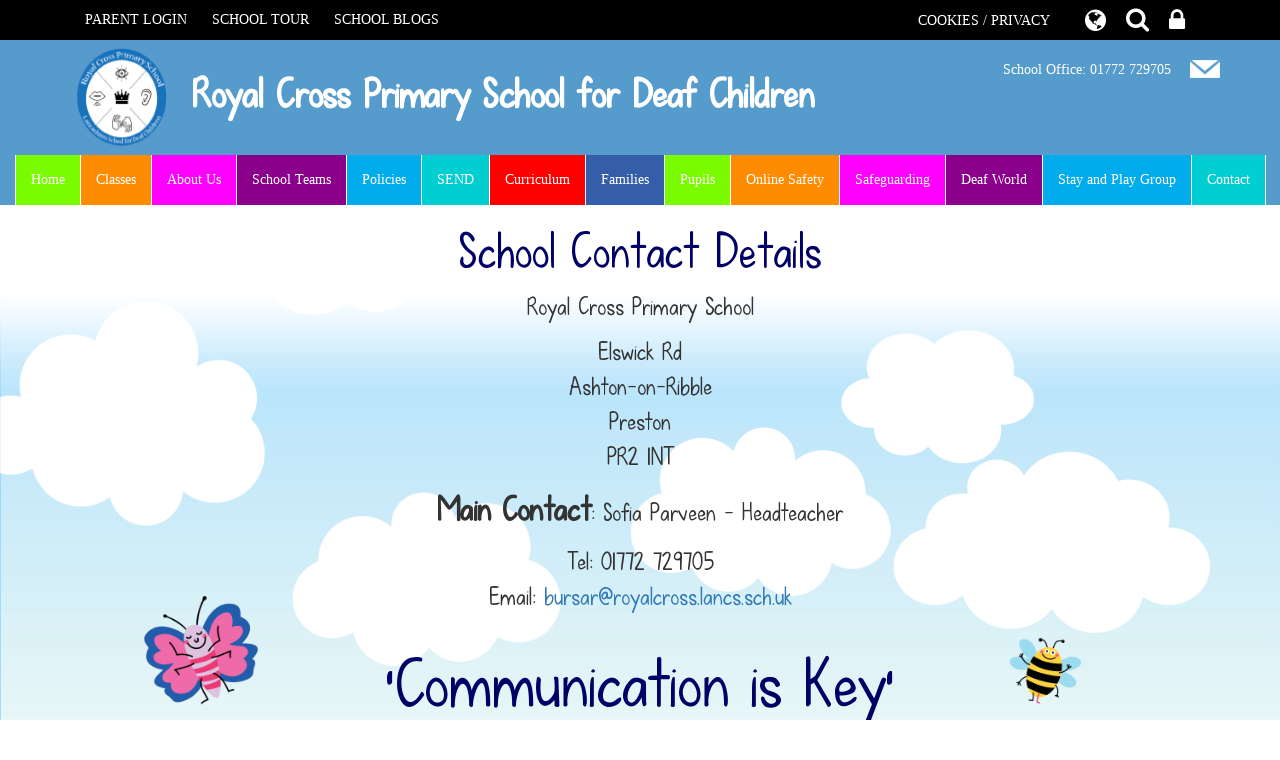

--- FILE ---
content_type: text/html; charset=UTF-8
request_url: https://www.royalcross.lancs.sch.uk/contact
body_size: 7449
content:


<!DOCTYPE html
    PUBLIC "-//W3C//DTD XHTML 1.0 Transitional//EN" "http://www.w3.org/TR/xhtml1/DTD/xhtml1-transitional.dtd">
<html xmlns="http://www.w3.org/1999/xhtml">

<head>
    <link href='https://fonts.googleapis.com/css?family=Raleway' rel='stylesheet' type='text/css'>
    <link rel="shortcut icon" href="/images/favicon.ico" type="image/vnd.microsoft.icon" />
    <link rel="icon" href="/images/favicon.ico" type="image/vnd.microsoft.icon" />
    <meta http-equiv="Content-Type" content="text/html; charset=utf-8" />
    <meta name="viewport" content="width=device-width, initial-scale=1">

    <title>Royal Cross Primary School: </title>
<script type="application/ld+json">
        {
          "@context" : "https://schema.org",
          "@type" : "WebSite",
          "name" : "Royal Cross Primary School",
          "url" : "https://www.royalcross.lancs.sch.uk"
        }
      </script>
    <link href="/themes/royalcross/css/bootstrap.min.css" rel="stylesheet" type="text/css" />
    <link href="https://maxcdn.bootstrapcdn.com/font-awesome/4.7.0/css/font-awesome.min.css" rel="stylesheet"
        type="text/css" />
    <link href="/themes/royalcross/styles.css?v=1.8" rel="stylesheet" type="text/css" />

    <script src="/themes/royalcross/js/jquery-1.9.1.min.js"></script>

    <script type="text/javascript" src="/jscript/jquery.lightbox-0.5.js"></script>
    <link rel="stylesheet" type="text/css" href="/css/jquery.lightbox-0.5.css" media="screen" />
    <script type="text/javascript" src="/jscript/jquery.cycle2.min.js"></script>
    <script type="text/javascript" src="/jscript/global.js"></script>


    <script type="text/javascript" src="/themes/royalcross/js/bootstrap.min.js"></script>
    <script type="text/javascript" src="/themes/royalcross/js/override.js"></script>


        
    <!-- MODAL -->
    <link type='text/css' href='/css/modal.css' rel='stylesheet' media='screen' />
    <script type='text/javascript' src='/jscript/jquery.simplemodal.js'></script>
        <!-- MODAL END -->


    <link rel="stylesheet" type="text/css" href="/themes/reset/reset.css?v=22" />
    <style type="text/css">


</style>    <link href="/themes/royalcross/override.css?v=3.7" rel="stylesheet" type="text/css" />


    <link rel="stylesheet" href="/themes/royalcross/slicknav/dist/slicknav.css" />
    <script src="/themes/royalcross/slicknav/dist/jquery.slicknav.min.js" type="text/javascript">
    </script>

    <script src='https://www.google.com/recaptcha/api.js'></script>

    <link rel="stylesheet" href="/themes/reset/standardise-menu.css" /><script src="/themes/reset/standardise-menu.js"></script>

</head>

<body>
        <div id="modal-popup">
				<h3></h3>
				<p></p>
			</div>    <div id='webbar_upgraded' class='hidden-xs hidden-sm'><div class='container'><div class='col-md-8 col-lg-8 column text-left'><a href='https://parents.schoolspider.co.uk/?school_id=360' class='upgraded_button' target='_blank'>PARENT LOGIN</a><a href='/tour' class='upgraded_button' target='_blank'>SCHOOL TOUR</a><ul class='blogging'><a class='upgraded_button' href='/blogs'>SCHOOL BLOGS</a><div class='blogs_menu_list'>	<div><a href="/blogs">School Blog</a></div>
</div></ul></div><div class='col-md-4 col-lg-4 column text-right'><a href='/cookies' class='upgraded_button' target='_blank'>COOKIES / PRIVACY</a><ul class='translator_tool'><div class='upgraded_button_icon globe' target='_blank'><i class='fa fa-globe'></i></div><div id='google_translate_element'></div></ul><ul class='search_tool'><div href='/administrator' class='upgraded_button_icon search' target='_blank'><i class='fa fa-search'></i></div><div class='search-content'><input id='search' type='text' value='Search:' onfocus='if(this.value=="Search:")this.value="";' onblur='if(this.value=="")this.value="Search:";' /></ul><a href='/administrator' class='upgraded_button_icon lock' target='_blank'><i class='fa fa-lock'></i></a></div></div></div><script type='text/javascript' src='//translate.google.com/translate_a/element.js?cb=googleTranslateElementInit'></script><script type='text/javascript'>function googleTranslateElementInit() {new google.translate.TranslateElement({pageLanguage: 'en'}, 'google_translate_element');}</script>
    <div id="header">
        <div class="container">
            <div class="row">
                <div class="col-md-8 col-xs-12 logo">
                    <a href="/"><img src="/themes/royalcross/images/logo.png" width="100%"
                            alt="logo"><span>Royal Cross Primary School for Deaf Children</span></a>
                </div>
                <div class="col-md-4 col-xs-12 top_telephone">
                    <span>School Office: 01772 729705</span> <a href="mailto:bursar@royalcross.lancs.sch.uk"><img
                            src="/themes/royalcross/images/icon_email.png" alt="email"
                            height="18px" /></a>
                </div>
            </div>
        </div>

        <div id="main-menu">
            <ul id="menu">
	<li class="topItem home" data_count="1" data_id="home" data_parent="0" data_children="0"><a href="/" class="topLink">Home</a></li>
	<li class="topItem" data_count="2" data_id="class" data_parent="0" data_children="5"><a href="/classes" class="topLink">Classes</a><ul data_parent="class"  data_children="5" >
	<li class="subItem " data_count="1" data_id="" data_parent="0" data_children="0"><a href="/class/cherry-class" target="_self" class="subLink">Cherry Class</a></li>
	<li class="subItem " data_count="1" data_id="" data_parent="0" data_children="0"><a href="/class/larch-class-eyfsks1" target="_self" class="subLink">Larch Class - EYFS/KS1</a></li>
	<li class="subItem " data_count="1" data_id="" data_parent="0" data_children="0"><a href="/class/oak-class" target="_self" class="subLink">Oak Class</a></li>
	<li class="subItem " data_count="1" data_id="" data_parent="0" data_children="0"><a href="/class/sycamore-class" target="_self" class="subLink">Sycamore Class</a></li>
	<li class="subItem " data_count="1" data_id="" data_parent="0" data_children="0"><a href="/class/whole-school" target="_self" class="subLink">Whole School</a></li>
</ul>
</li>
	<li class="topItem" data_count="3" data_id="36999" data_parent="0" data_children="12"><a href="/page/about-us/36999" target="_self" class="topLink">About Us</a><ul  data_parent="36999"   data_children="12" >
	<li class="subItem" data_parent="36999" data_id="38298" data_children="0"><a href="/page/headteachers-welcome/38298" target="_self" class="subLink">Headteachers Welcome</a></li>
	<li class="subItem" data_parent="36999" data_id="125353" data_children="0"><a href="/page/school-opening-hours/125353" target="_self" class="subLink">School Opening Hours</a></li>
	<li class="subItem" data_parent="36999" data_id="54290" data_children="0"><a href="/page/values-and-ethos/54290" target="_self" class="subLink">Values and Ethos</a></li>
	<li class="subItem" data_parent="36999" data_id="63629" data_children="0"><a href="/page/equality/63629" target="_self" class="subLink">Equality</a></li>
	<li class="subItem" data_parent="36999" data_id="39256" data_children="3"><a href="/page/admissions/39256" target="_self" class="subLink">Admissions</a><ul class="right" data_parent="39256"   data_children="3" >
	<li class="subItem" data_parent="39256" data_id="59172" data_children="0"><a href="/page/transport/59172" target="_self" class="subLink">School Transport</a></li>
	<li class="subItem" data_parent="39256" data_id="59171" data_children="0"><a href="/page/nursery/59171" target="_self" class="subLink">Nursery</a></li>
	<li class="subItem" data_parent="39256" data_id="59173" data_children="0"><a href="/page/policies-and-information/59173" target="_self" class="subLink">Policies and Information</a></li>
</ul>
</li>
	<li class="subItem" data_parent="36999" data_id="83478" data_children="0"><a href="/page/financial-transparency/83478" target="_self" class="subLink">Financial Transparency</a></li>
	<li class="subItem" data_parent="36999" data_id="41317" data_children="0"><a href="/page/gdpr-data-protection/41317" target="_self" class="subLink">GDPR - Data Protection</a></li>
	<li class="subItem" data_parent="36999" data_id="37011" data_children="0"><a href="/page/history-of-the-school/37011" target="_self" class="subLink">History of the School</a></li>
	<li class="subItem" data_parent="36999" data_id="37034" data_children="0"><a href="/page/educational-partnerships/37034" target="_self" class="subLink">Educational Partnerships</a></li>
	<li class="subItem" data_parent="36999" data_id="37003" data_children="2"><a href="/page/outreach/37003" target="_self" class="subLink">Outreach</a><ul class="right" data_parent="37003"   data_children="2" >
	<li class="subItem" data_parent="37003" data_id="38301" data_children="0"><a href="/page/school-to-school-support-packages/38301" target="_self" class="subLink">School to school support packages</a></li>
	<li class="subItem" data_parent="37003" data_id="42193" data_children="0"><a href="/page/courses/42193" target="_self" class="subLink">Courses</a></li>
</ul>
</li>
	<li class="subItem" data_parent="36999" data_id="128370" data_children="0"><a href="/page/royal-cross-school-statement-of-ethical-intent/128370" target="_self" class="subLink">Royal Cross School Statement of Ethical Intent</a></li>
	<li class="subItem" data_parent="36999" data_id="163286" data_children="0"><a href="/page/social-media/163286" target="_self" class="subLink">Social Media</a></li>
</ul>
</li>
	<li class="topItem" data_count="4" data_id="39905" data_parent="0" data_children="3"><a href="/page/school-teams/39905" target="_self" class="topLink">School Teams</a><ul  data_parent="39905"   data_children="3" >
	<li class="subItem" data_parent="39905" data_id="37013" data_children="4"><a href="/page/staff-governors/37013" target="_self" class="subLink">School staff</a><ul class="right" data_parent="37013"   data_children="4" >
	<li class="subItem" data_parent="37013" data_id="39047" data_children="0"><a href="/page/senior-leadership-team/39047" target="_self" class="subLink">Senior Leadership Team</a></li>
	<li class="subItem" data_parent="37013" data_id="39049" data_children="0"><a href="/page/qualified-teachers-of-the-deaf/39049" target="_self" class="subLink">Qualified Teachers of the Deaf</a></li>
	<li class="subItem" data_parent="37013" data_id="39048" data_children="0"><a href="/page/specialist-support/39048" target="_self" class="subLink">Specialist Support</a></li>
	<li class="subItem" data_parent="37013" data_id="39050" data_children="0"><a href="/page/classroom-support-staff/39050" target="_self" class="subLink">Classroom Support Staff</a></li>
</ul>
</li>
	<li class="subItem" data_parent="39905" data_id="36997" data_children="12"><a href="/page/governors/36997" target="_self" class="subLink">Governors</a><ul class="right" data_parent="36997"   data_children="12" >
	<li class="subItem" data_parent="36997" data_id="125361" data_children="0"><a href="/page/parent-governor-vacancies/125361" target="_self" class="subLink">Parent Governor Vacancies</a></li>
	<li class="subItem" data_parent="36997" data_id="39051" data_children="0"><a href="/page/members-of-the-governing-body/39051" target="_self" class="subLink">Members of the Governing Body</a></li>
	<li class="subItem" data_parent="36997" data_id="39606" data_children="0"><a href="/page/information-on-governors-inc-terms-of-appointment-finance-and-business-interests/39606" target="_self" class="subLink">Information on Governors (inc Terms of Appointment, Finance and Business Interests)</a></li>
	<li class="subItem" data_parent="36997" data_id="39603" data_children="0"><a href="/page/school-committees/39603" target="_self" class="subLink">School Committees</a></li>
	<li class="subItem" data_parent="36997" data_id="108862" data_children="0"><a href="/page/nominated-governors/108862" target="_self" class="subLink">Nominated Governors</a></li>
	<li class="subItem" data_parent="36997" data_id="39700" data_children="0"><a href="/page/governors-newsletters/39700" target="_self" class="subLink">Governors Newsletters</a></li>
	<li class="subItem" data_parent="36997" data_id="48817" data_children="0"><a href="/page/acronyms-abbreviations/48817" target="_self" class="subLink">Acronyms & Abbreviations</a></li>
	<li class="subItem" data_parent="36997" data_id="39053" data_children="0"><a href="/page/meeting-dates/39053" target="_self" class="subLink">Meeting Dates</a></li>
	<li class="subItem" data_parent="36997" data_id="39056" data_children="0"><a href="/page/attendance-at-meetings/39056" target="_self" class="subLink">Attendance at Meetings</a></li>
	<li class="subItem" data_parent="36997" data_id="39059" data_children="0"><a href="/page/training/39059" target="_self" class="subLink">Training</a></li>
	<li class="subItem" data_parent="36997" data_id="39060" data_children="0"><a href="/page/information-for-governors/39060" target="_self" class="subLink">Information for Governors</a></li>
	<li class="subItem" data_parent="36997" data_id="134941" data_children="0"><a href="/page/governor-policies/134941" target="_self" class="subLink">Governor Policies</a></li>
</ul>
</li>
	<li class="subItem" data_parent="39905" data_id="142298" data_children="0"><a href="/page/vacancies/142298" target="_self" class="subLink">Vacancies</a></li>
</ul>
</li>
	<li class="topItem" data_count="5" data_id="38157" data_parent="0" data_children="2"><a href="/page/policies/38157" target="_self" class="topLink">Policies</a><ul  data_parent="38157"   data_children="2" >
	<li class="subItem" data_parent="38157" data_id="37022" data_children="0"><a href="/page/curriculum-policies/37022" target="_self" class="subLink">Curriculum Policies</a></li>
	<li class="subItem" data_parent="38157" data_id="37000" data_children="0"><a href="/page/school-policies/37000" target="_self" class="subLink">School Policies</a></li>
</ul>
</li>
	<li class="topItem" data_count="6" data_id="39455" data_parent="0" data_children="8"><a href="/page/send/39455" target="_self" class="topLink">SEND</a><ul  data_parent="39455"   data_children="8" >
	<li class="subItem" data_parent="39455" data_id="36996" data_children="0"><a href="/page/sen-local-offer/36996" target="_self" class="subLink">SEN / Local Offer</a></li>
	<li class="subItem" data_parent="39455" data_id="38299" data_children="0"><a href="/page/lancashires-send-local-offer/38299" target="_self" class="subLink">Lancashire's SEND Local Offer</a></li>
	<li class="subItem" data_parent="39455" data_id="63427" data_children="0"><a href="/page/send-find-newsletters-for-families/63427" target="_self" class="subLink">SEND FIND Newsletters for families</a></li>
	<li class="subItem" data_parent="39455" data_id="50650" data_children="0"><a href="/page/lancashire-send-partnership/50650" target="_self" class="subLink">Lancashire Send Partnership</a></li>
	<li class="subItem" data_parent="39455" data_id="39698" data_children="0"><a href="/page/provision-mapping/39698" target="_self" class="subLink">Provision Mapping</a></li>
	<li class="subItem" data_parent="39455" data_id="51966" data_children="0"><a href="/page/ndcs-deaf-services/51966" target="_self" class="subLink">NDCS Deaf Services</a></li>
	<li class="subItem" data_parent="39455" data_id="123611" data_children="0"><a href="/page/council-for-disabled-children/123611" target="_self" class="subLink">Council for Disabled Children</a></li>
	<li class="subItem" data_parent="39455" data_id="134907" data_children="0"><a href="/page/send-information-and-news-for-families/134907" target="_self" class="subLink">SEND Information and News for families</a></li>
</ul>
</li>
	<li class="topItem" data_count="7" data_id="37001" data_parent="0" data_children="15"><a href="/page/curriculum/37001" target="_self" class="topLink">Curriculum</a><ul  data_parent="37001"   data_children="15" >
	<li class="subItem" data_parent="37001" data_id="38306" data_children="0"><a href="/page/about-our-curriculum/38306" target="_self" class="subLink">About our Curriculum</a></li>
	<li class="subItem" data_parent="37001" data_id="45699" data_children="0"><a href="/page/residential-visits/45699" target="_self" class="subLink">Residential Visits</a></li>
	<li class="subItem" data_parent="37001" data_id="37020" data_children="0"><a href="/page/schemes-of-work/37020" target="_self" class="subLink">Schemes of Work</a></li>
	<li class="subItem" data_parent="37001" data_id="111273" data_children="0"><a href="/page/enrichment/111273" target="_self" class="subLink">Enrichment</a></li>
	<li class="subItem" data_parent="37001" data_id="91184" data_children="0"><a href="/page/british-sign-language/91184" target="_self" class="subLink">British Sign Language</a></li>
	<li class="subItem" data_parent="37001" data_id="86897" data_children="0"><a href="/page/recovery-premium-funding/86897" target="_self" class="subLink">Recovery Premium Funding</a></li>
	<li class="subItem" data_parent="37001" data_id="37007" data_children="0"><a href="/page/pupil-premium/37007" target="_self" class="subLink">Pupil Premium</a></li>
	<li class="subItem" data_parent="37001" data_id="47722" data_children="0"><a href="/page/transition-to-secondary-school/47722" target="_self" class="subLink">Transition to Secondary School</a></li>
	<li class="subItem" data_parent="37001" data_id="139396" data_children="0"><a href="/page/physical-education/139396" target="_self" class="subLink">Physical Education</a></li>
	<li class="subItem" data_parent="37001" data_id="37008" data_children="0"><a href="/page/pe-sport-premium/37008" target="_self" class="subLink">PE / Sport Premium</a></li>
	<li class="subItem" data_parent="37001" data_id="149995" data_children="0"><a href="/page/english/149995" target="_self" class="subLink">English</a></li>
	<li class="subItem" data_parent="37001" data_id="149996" data_children="0"><a href="/page/maths/149996" target="_self" class="subLink">Maths</a></li>
	<li class="subItem" data_parent="37001" data_id="150002" data_children="0"><a href="/page/science/150002" target="_self" class="subLink">Science</a></li>
	<li class="subItem" data_parent="37001" data_id="150007" data_children="0"><a href="/page/computing/150007" target="_self" class="subLink">Computing</a></li>
	<li class="subItem" data_parent="37001" data_id="157231" data_children="0"><a href="/page/action-research/157231" target="_self" class="subLink">Action Research</a></li>
</ul>
</li>
	<li class="topItem" data_count="8" data_id="37002" data_parent="0" data_children="15"><a href="/page/families/37002" target="_self" class="topLink">Families</a><ul  data_parent="37002"   data_children="15" >
	<li class="subItem" data_parent="37002" data_id="81161" data_children="0"><a href="/page/mental-health-and-wellbeing/81161" target="_self" class="subLink">Mental Health and Wellbeing</a></li>
	<li class="subItem" data_parent="37002" data_id="79042" data_children="0"><a href="/page/holiday-lists/79042" target="_self" class="subLink">Holiday Lists</a></li>
	<li class="subItem" data_parent="37002" data_id="38535" data_children="0"><a href="/page/pupil-attendance/38535" target="_self" class="subLink">Pupil Attendance</a></li>
	<li class="subItem" data_parent="37002" data_id="38303" data_children="0"><a href="/page/information-for-families/38303" target="_self" class="subLink">Information for families</a></li>
	<li class="subItem" data_parent="37002" data_id="48407" data_children="0"><a href="/page/looked-after-children/48407" target="_self" class="subLink">Looked After Children</a></li>
	<li class="subItem" data_parent="37002" data_id="130748" data_children="0"><a href="/page/pupil-premium-funding/130748" target="_self" class="subLink">Pupil Premium Funding</a></li>
	<li class="subItem" data_parent="37002" data_id="38546" data_children="0"><a href="/page/without-prejudice-visits/38546" target="_self" class="subLink">Without Prejudice Visits</a></li>
	<li class="subItem" data_parent="37002" data_id="38534" data_children="0"><a href="/page/headteachers-newsletters/38534" target="_self" class="subLink">Headteachers Newsletters</a></li>
	<li class="subItem" data_parent="37002" data_id="39696" data_children="0"><a href="/page/parentcarer-questionnaire-summaries/39696" target="_self" class="subLink">Parent/Carer Questionnaire Summaries</a></li>
	<li class="subItem" data_parent="37002" data_id="38547" data_children="0"><a href="/page/parent-view/38547" target="_self" class="subLink">Parent View</a></li>
	<li class="subItem" data_parent="37002" data_id="37029" data_children="3"><a href="/page/ptfa-/37029" target="_self" class="subLink">PTFA </a><ul class="right" data_parent="37029"   data_children="3" >
	<li class="subItem" data_parent="37029" data_id="37030" data_children="0"><a href="/page/fundraising-/37030" target="_self" class="subLink">Fundraising </a></li>
	<li class="subItem" data_parent="37029" data_id="37031" data_children="0"><a href="/page/meetings-/37031" target="_self" class="subLink">Meetings </a></li>
	<li class="subItem" data_parent="37029" data_id="37032" data_children="0"><a href="/page/events-/37032" target="_self" class="subLink">Events </a></li>
</ul>
</li>
	<li class="subItem" data_parent="37002" data_id="48821" data_children="0"><a href="/page/acronyms-abbreviations/48821" target="_self" class="subLink">Acronyms & Abbreviations</a></li>
	<li class="subItem" data_parent="37002" data_id="37004" data_children="0"><a href="/page/useful-links/37004" target="_self" class="subLink">Links</a></li>
	<li class="subItem" data_parent="37002" data_id="81831" data_children="0"><a href="/page/communication-with-families/81831" target="_self" class="subLink">Communication with families</a></li>
	<li class="subItem" data_parent="37002" data_id="41584" data_children="0"><a href="/page/information-school-letters/41584" target="_self" class="subLink">Information - School Letters</a></li>
</ul>
</li>
	<li class="topItem" data_count="9" data_id="38563" data_parent="0" data_children="2"><a href="/page/pupils/38563" target="_self" class="topLink">Pupils</a><ul  data_parent="38563"   data_children="2" >
	<li class="subItem" data_parent="38563" data_id="39573" data_children="0"><a href="/page/our-school-day/39573" target="_self" class="subLink">Our School Day</a></li>
	<li class="subItem" data_parent="38563" data_id="63691" data_children="0"><a href="/page/work-and-careers/63691" target="_self" class="subLink">Work and Careers</a></li>
</ul>
</li>
	<li class="topItem" data_count="10" data_id="38608" data_parent="0" data_children="12"><a href="/page/online-safety/38608" target="_self" class="topLink">Online Safety</a><ul  data_parent="38608"   data_children="12" >
	<li class="subItem" data_parent="38608" data_id="88274" data_children="0"><a href="/page/whisper/88274" target="_self" class="subLink">Whisper</a></li>
	<li class="subItem" data_parent="38608" data_id="91641" data_children="0"><a href="/page/online-safety-for-families---boost/91641" target="_self" class="subLink">Online Safety for Families - BOOST</a></li>
	<li class="subItem" data_parent="38608" data_id="41120" data_children="0"><a href="/page/anti-bullying-week/41120" target="_self" class="subLink">Anti-bullying week</a></li>
	<li class="subItem" data_parent="38608" data_id="38799" data_children="0"><a href="/page/safer-internet-day/38799" target="_self" class="subLink">Safer Internet Day</a></li>
	<li class="subItem" data_parent="38608" data_id="86591" data_children="0"><a href="/page/ollee-a-virtual-friend/86591" target="_self" class="subLink">Ollee - a virtual friend ...</a></li>
	<li class="subItem" data_parent="38608" data_id="86595" data_children="0"><a href="/page/nspcc-online-safety-workshops/86595" target="_self" class="subLink">NSPCC Online Safety Workshops</a></li>
	<li class="subItem" data_parent="38608" data_id="38829" data_children="0"><a href="/page/online-safety-newsletter/38829" target="_self" class="subLink">Online Safety Newsletter</a></li>
	<li class="subItem" data_parent="38608" data_id="53533" data_children="0"><a href="/page/jessie-and-friends---thinkuknow-resources/53533" target="_self" class="subLink">Jessie and Friends - thinkuknow resources</a></li>
	<li class="subItem" data_parent="38608" data_id="37010" data_children="0"><a href="/page/online-safety-links/37010" target="_self" class="subLink">Online Safety Links</a></li>
	<li class="subItem" data_parent="38608" data_id="41586" data_children="0"><a href="/page/online-safety---questionnaire/41586" target="_self" class="subLink">Online Safety - Questionnaire</a></li>
	<li class="subItem" data_parent="38608" data_id="143060" data_children="0"><a href="/page/online-safety-resources-for-parents/143060" target="_self" class="subLink">Online Safety Resources for Parents</a></li>
	<li class="subItem" data_parent="38608" data_id="143241" data_children="0"><a href="/page/parental-guides-for-online-safety/143241" target="_self" class="subLink">Parental Guides for Online Safety</a></li>
</ul>
</li>
	<li class="topItem" data_count="11" data_id="53439" data_parent="0" data_children="6"><a href="/page/safeguarding/53439" target="_self" class="topLink">Safeguarding</a><ul  data_parent="53439"   data_children="6" >
	<li class="subItem" data_parent="53439" data_id="53440" data_children="0"><a href="/page/what-is-operation-encompass/53440" target="_self" class="subLink">What is Operation ENCOMPASS?</a></li>
	<li class="subItem" data_parent="53439" data_id="86958" data_children="0"><a href="/page/preventing-radicalisation/86958" target="_self" class="subLink">Preventing Radicalisation</a></li>
	<li class="subItem" data_parent="53439" data_id="53441" data_children="0"><a href="/page/safeguarding-policies/53441" target="_self" class="subLink">Safeguarding Policies</a></li>
	<li class="subItem" data_parent="53439" data_id="53544" data_children="0"><a href="/page/safeguarding-links/53544" target="_self" class="subLink">Safeguarding Links</a></li>
	<li class="subItem" data_parent="53439" data_id="55062" data_children="0"><a href="/page/schools-safeguarding-meet-the-team/55062" target="_self" class="subLink">Schools Safeguarding - Meet the Team</a></li>
	<li class="subItem" data_parent="53439" data_id="59497" data_children="0"><a href="/page/news-and-events/59497" target="_self" class="subLink">News and Events</a></li>
</ul>
</li>
	<li class="topItem" data_count="12" data_id="117080" data_parent="0" data_children="6"><a href="/page/deaf-world/117080" target="_self" class="topLink">Deaf World</a><ul  data_parent="117080"   data_children="6" >
	<li class="subItem" data_parent="117080" data_id="117605" data_children="0"><a href="/page/our-pupil-on-see-hear/117605" target="_self" class="subLink">Our pupil on See Hear</a></li>
	<li class="subItem" data_parent="117080" data_id="121341" data_children="0"><a href="/page/bsl-bill/121341" target="_self" class="subLink">BSL Bill</a></li>
	<li class="subItem" data_parent="117080" data_id="122209" data_children="0"><a href="/page/careers/122209" target="_self" class="subLink">Careers</a></li>
	<li class="subItem" data_parent="117080" data_id="123421" data_children="0"><a href="/page/bsl-videos/123421" target="_self" class="subLink">BSL Videos</a></li>
	<li class="subItem" data_parent="117080" data_id="123714" data_children="0"><a href="/page/send-updates/123714" target="_self" class="subLink">SEND Updates</a></li>
	<li class="subItem" data_parent="117080" data_id="127869" data_children="0"><a href="/page/news/127869" target="_self" class="subLink">News</a></li>
</ul>
</li>
	<li class="topItem" data_count="13" data_id="53463" data_parent="0" data_children="0"><a href="/page/stay-and-play-group/53463" target="_self" class="topLink">Stay and Play Group</a></li>
<li class="topItem contact" data_count="14" data_id="contact" data_parent="0" data_children="0"><a href="/contact" class="topLink">Contact</a></li>
</ul>
        </div>
    </div>


    
    <div class="grade_slider">
            </div>


    <div class="main_countryside">
        <div class="top_blue_grad">
            <div class="container">
                <div class="row">
                    <div class="col-xs-12 text-center"><div id="main_content_top"></div>
<div id="content">
	<h1>School Contact Details</h1>
	<p>Royal Cross Primary School</p>
	<p>Elswick Rd<br />
Ashton-on-Ribble<br />
Preston<br />
PR2 1NT</p>
    
    		<p><strong>Main Contact</strong>: Sofia Parveen - Headteacher</p>
	    
	
	<p>
			Tel: 01772 729705<br />
					Email: <a href="mailto:bursar@royalcross.lancs.sch.uk">bursar@royalcross.lancs.sch.uk</a>
		</p>
    
        	
    
        
    
    
        
    </div>
<div id="main_content_bottom"></div>



<div id="slogan">‘Communication is Key’</div>

</div><!-- left col close -->


</div><!-- row close -->
</div><!-- container close -->

<div class="news_row">
    <div class="container">
        <div class="row">
            <div class="col-md-4 col-xs-12 news_hold table_cell">
                            </div>
            <div class="col-md-4 col-xs-12 events_hold table_cell">
                <div class="box events">
					<h2><a href="/events">Events</a></h2>
					<div class="content"><p class="event"><a href="/event/inset/363378">INSET</a></p><p class="event"><a href="/event/summer-holidays/363376">Summer Holidays</a></p><p class="event"><a href="/event/inset/389519">INSET</a></p></div>
				  </div>            </div>
            <div class="col-md-4 col-xs-12 gallery_hold table_cell">
                            </div>
        </div>
    </div>
</div>

<div class="grass_overlay">

</div>
</div> <!-- top blue grad close -->
</div><!-- countryside close -->



<div class="map_row">

    <iframe src="https://www.google.com/maps/embed?pb=!1m18!1m12!1m3!1d2358.339415536766!2d-2.757363684349017!3d53.76564475092238!2m3!1f0!2f0!3f0!3m2!1i1024!2i768!4f13.1!3m3!1m2!1s0x487b6db9ddae0445%3A0xddb057e9144a95ab!2sRoyal+Cross+Primary+School!5e0!3m2!1sen!2suk!4v1504000418110" width="100%" height="200" frameborder="0" style="border:0" allowfullscreen></iframe>

    <div class="footer_address">
            </div>
    <div class="footer_address">
        <p>Tel: <a href="tel:01772729705">01772 729705</a> | Email: <a href="mailto:bursar@royalcross.lancs.sch.uk">bursar@royalcross.lancs.sch.uk</a>
        </p>
    </div>

</div>



<div id="mobile_black_bar">
    <div class="staff_login"><a href="/administrator">STAFF LOGIN</a></div>
    <div class="parent_login"><a href="/parent">PARENT LOGIN</a></div>
    <div class="blogs"><a href="/blogs">SCHOOL BLOGS</a></div>
</div>
<div class="footer">
    &copy; Royal Cross Primary School - All Rights Reserved. Website and VLE by <a href="http://www.schoolspider.co.uk" target="_blank">School Spider</a>
</div>

<!-- Google tag (gtag.js) -->
<script async src="https://www.googletagmanager.com/gtag/js?id=G-2F4V7H9DQD"></script>
<script>
window.dataLayer = window.dataLayer || [];
function gtag(){dataLayer.push(arguments);}
gtag('js', new Date());  
gtag('config', 'G-2F4V7H9DQD');
</script>

</body>

</html>


--- FILE ---
content_type: text/css
request_url: https://www.royalcross.lancs.sch.uk/themes/royalcross/styles.css?v=1.8
body_size: 3598
content:
/************************************ GENERAL ****************************************/

* {
  font-family: Trebuchet MS;
  margin: 0px;
  padding: 0px;
}

/************* FONTS *********/
@font-face {
  font-family: "kg_fall_for_you";
  src: url("fonts/kgfallforyou.eot");
  src: url("fonts/kgfallforyou") format("embedded-opentype"),
    url("fonts/kgfallforyou.woff") format("woff"),
    url("fonts/kgfallforyou.ttf") format("truetype"),
    url("fonts/kgfallforyoubold-webfont.svg#kg_fall_for_youbold") format("svg");
  font-weight: normal;
  font-style: normal;
}

h1 {
  font-size: 50px;
  color: #000066;
  font-family: "kg_fall_for_you", arial;
}

h2 {
  font-size: 40px;
  color: #000066;
  font-weight: normal;
  font-family: "kg_fall_for_you", arial;
}

h3 {
  font-size: 36px;
  color: #000066;
  font-weight: normal;
  font-family: "kg_fall_for_you", arial;
}

.fr {
  float: right;
}

/************************************ PUPIL BAR ****************************************/

.pupil-bar {
  background: #000;
}

#webbar {
  background: #000 !important;
  height: auto;
  padding-left: 26px;
  padding-right: 35px;
}

#webbar .cookies {
  height: 20px !important;
}

#webbar #search {
  height: 20px;
}

#google_translate_element {
  width: 114px;
  height: 20px !important;
  overflow: hidden !important;
}

#webbar .right {
  margin: 0px 0px 0px 0px;
}

#mobile_black_bar {
  display: block;
}

#webbar {
  display: none;
}

/* Custom style added by Callum */

.bg-gradient--intro {
  background: url(images/bg_bluegradient.png) top repeat-x;
  height: 800px;
  background-size: contain;
  position: absolute;
  top: -260px;
  width: 100%;
}

@media screen and (min-width: 992px) {
  #mobile_black_bar {
    display: none;
  }

  #webbar {
    display: block;
  }
}

#mobile_black_bar a {
  display: block;
  color: #fff;
  padding: 10px;
  text-align: center;
  font-size: 20px;
}

#mobile_black_bar .staff_login {
  background: #000;
}

#mobile_black_bar .parent_login {
  background: #666;
}

#mobile_black_bar .blogs {
  background: #000;
}

/************************************ HEADER ****************************************/

#header {
  background: #559bcc;
  text-align: center;
}
#header .logo a {
  color: #fff;
  text-decoration: none;
}
#header logo a:hover {
  text-decoration: none;
}
#header .logo a span {
  color: #fff;
  font-size: 30px;
  font-weight: 700;
  margin: 0 auto;
  text-decoration: none;
  display: table;
  font-family: "kg_fall_for_you";
}
#header logo a span:hover {
  text-decoration: none;
}
#header .logo img {
  height: 100px;
  width: 100px;
  margin-bottom: 5px;
}
.top_telephone {
  color: #fff;
  padding: 20px 5px 0px 0;
  text-align: right;
  font-size: 14px;
}

.top_telephone img {
  vertical-align: top !important;
  margin-left: 15px;
}

/*********************************** MENU ***************************************/

ul#menu .topItem a {
  color: #fff;
  padding: 15px;
}

ul#menu,
ul#menu ul {
  list-style: none;
}

ul#menu {
  float: none;
  margin: 0;
  padding: 0px 0 0 0px;
  list-style: none;
  display: inline-block;
  font-size: 0;
}

ul#menu,
ul#menu li,
ul#menu ul {
  list-style: none !important;
  list-style-image: none !important;
}

ul#menu .topItem {
  margin: 0 0px 0 0;
  padding: 0 0px;
  color: #473016;
  height: 50px;
  padding: 0px;
  border-right: 1px solid #fff;
  position: relative;

  line-height: 20px;
  top: 0px;
  text-align: center;
  background: #4370b6;
}

ul#menu .topItem a {
  display: table-cell;
  vertical-align: middle;
}

ul#menu .topItem:first-child {
  border-left: 1px solid #fff;
}

ul#menu .topItem:hover {
}

ul#menu li {
  float: left;
  color: white;
  position: relative;
  text-decoration: none;
  display: block;
  height: auto;
}

ul#menu .topItem:hover {
  background-color: #4370b6;
}

ul#menu li:hover {
  /*background-color: #86cef9;*/
}

ul#menu li a {
  font-size: 14px;
  /* =: 50 px color: #fff; */
  margin: 0px 0px;
  padding: 4px 15px;
  text-decoration: none;
  display: block;
}

ul#menu ul {
  display: none;
  position: absolute;
  top: 50px;
  /* left: -1px; */
  margin: 0px;
  z-index: 598;
  /* white-space: nowrap; */
  padding: 0px;
  font-size: 0;
}

ul#menu li:hover > ul {
  display: block;
}

ul#menu ul {
  text-align: left;
  z-index: 9999 !important;
}

ul#menu ul ul {
  margin-left: 100%;
  top: 0px !important;
  position: absolute;
}

ul#menu .subItem {
  width: 300px;
}

ul#menu .subItem a {
  display: block;
  padding: 10px;
}

ul#menu .topItem:nth-child(8n + 0) {
  background: #355ea8;
}

ul#menu .topItem:nth-child(8n + 1) {
  background: #7bfb00;
}

ul#menu .topItem:nth-child(8n + 2) {
  background: #ff8b00;
}

ul#menu .topItem:nth-child(8n + 3) {
  background: #ff00ff;
}

ul#menu .topItem:nth-child(8n + 4) {
  background: #8a008a;
}

ul#menu .topItem:nth-child(8n + 5) {
  background: #00acec;
}

ul#menu .topItem:nth-child(8n + 6) {
  background: #00ced1;
}

ul#menu .topItem:nth-child(8n + 7) {
  background: #ff0000;
}

ul#menu .topItem:nth-child(8n + 0) ul {
  background: #355ea8;
}

ul#menu .topItem:nth-child(8n + 1) ul {
  background: #7bfb00;
}

ul#menu .topItem:nth-child(8n + 2) ul {
  background: #ff8b00;
}

ul#menu .topItem:nth-child(8n + 3) ul {
  background: #ff00ff;
}

ul#menu .topItem:nth-child(8n + 4) ul {
  background: #8a008a;
}

ul#menu .topItem:nth-child(8n + 5) ul {
  background: #00acec;
}

ul#menu .topItem:nth-child(8n + 6) ul {
  background: #00ced1;
}

ul#menu .topItem:nth-child(8n + 7) ul {
  background: #ff0000;
}

ul#menu .topItem:nth-child(8n + 8) ul {
  /* background: #ff0000; */
}

ul#menu {
  width: 100%;
  text-align: center;
}

ul#menu li.topItem {
  display: inline-block;
  float: none !important;
}

@media screen and (max-width: 992px) {
  #main-menu {
    display: none;
  }
}

/************************************** STICKY MENU ******************************************/

.sticky {
  position: fixed;
  width: 100%;
  left: 0;
  top: 0;
  z-index: 100;
  border-top: 0;
  z-index: 9999;
}

/********** MOBILE MENU ********/
.slicknav_nav .topItem a {
  color: #355ea8 !important;
}

.slicknav_nav .topItem.slicknav_open a,
.slicknav_nav .topItem:hover a {
  color: #fff !important;
}

@media screen and (min-width: 992px) {
  .slicknav_menu {
    display: none !important;
  }
  .col-md-9th {
    width: 11%;
  }
}

@media screen and (max-width: 992px) {
  .slicknav_menu {
    display: block !important;
  }
}

/********** MENU END ********/

#hp_slider_overlay {
  position: relative;
  z-index: 100;
  background: #13b8de;
}

#hp_slider_overlay h1 {
  font-family: "kg_fall_for_you", arial;
  color: #fff;
  font-size: 70px;
  text-align: center;
}

.title--intro {
  margin: 0;
}

/********* CONTENT AREA *******/

#right_content h3 {
  color: #000099;
  font-size: 16px;
}

#left_content {
  padding: 0px 15px 0px 0px;
}

#right_content {
  background: #f1f1f1;
  padding: 30px 40px;
  margin: 20px 0px;
}

/********** AWARDS **********/
.awards {
  padding: 0;
  position: relative;
  top: -60px;
}

.awards .row {
  margin-left: 0px;
  margin-right: 0px;
}

.awards--footer {
  top: 0;
}

.award {
  font-size: 16px;
  color: #fff;
  text-align: center;
  font-weight: bold;
}

.award_img {
  opacity: 0.8;
}
.award_img img {
  width: 158px;
  display: block;
  margin: 0 auto;
}

.award:hover .award_img {
  opacity: 1;
}

.link--award {
  color: #000066;
  font-family: "kg_fall_for_you", arial;
  font-size: 26px;
}

.award:hover .link--award {
  text-decoration: none;
  color: #fff;
}

/******* AWARDS END *******/

/******* NEWS ROW *********/
.news_row {
  padding-top: 30px;
}

.news_hold {
  background: url(images/board_news.png) no-repeat;
  height: 550px;
  background-position: bottom center;
  background-size: 90%;
}

.events_hold {
  background: url(images/board_events.png) no-repeat;
  height: 550px;
  background-position: bottom center;
  background-size: 100%;
}

.gallery_hold {
  background: url(images/board_galleries.png) no-repeat;
  height: 550px;
  background-position: bottom center;
  background-size: 90%;
}

.news_row p,
.news_row a {
  color: #fff;
  font-size: 20px;
  text-decoration: none;
}

.news_row h2 a {
  font-size: 40px !important;
  color: #ffff00 !important;
  font-weight: normal;
  font-family: "kg_fall_for_you", arial;
}

.box.news {
  padding: 22% 10%;
}

.box.work {
  padding: 22% 10%;
}

.box.events {
  padding: 5% 5%;
}

@media (min-width: 992px) {
  .news_hold {
    height: 450px;
  }

  .events_hold {
    height: 450px;
  }

  .gallery_hold {
    height: 450px;
  }
  .award_img img {
    width: 80px;
  }
}

@media (min-width: 1200px) {
  .news_hold {
    height: 550px;
  }

  .events_hold {
    height: 550px;
  }

  .gallery_hold {
    height: 550px;
  }
  .award_img img {
    width: 103px;
  }
}

@media (min-width: 550px) and (max-width: 991px) {
  .news_row h2 a {
    font-size: 50px !important;
  }
  .news_row p,
  .news_row a {
    font-size: 35px !important;
  }
}

@media (max-width: 991px) {
  .news_hold {
    height: 650px;
    background: url(images/board_news_small.png) no-repeat;
    background-size: 100%;
  }

  .events_hold {
    height: 650px;
    background: url(images/board_events_small.png) no-repeat;
    background-size: 100%;
  }

  .gallery_hold {
    height: 650px;
    background: url(images/board_galleries_small.png) no-repeat;
    background-size: 100%;
  }

  .box.news {
    padding: 10% 10%;
  }

  .box.work {
    padding: 10% 10%;
  }

  .box.events {
    padding: 10% 10%;
  }
}

@media (max-width: 700px) {
  .news_hold {
    height: 550px;
  }

  .events_hold {
    height: 550px;
  }

  .gallery_hold {
    height: 550px;
  }
}

@media (max-width: 600px) {
  .news_hold {
    height: 470px;
  }

  .events_hold {
    height: 470px;
  }

  .gallery_hold {
    height: 470px;
  }
}

.grass_overlay {
  background: url(images/bg_grass.png) center repeat-x;
  height: 300px;
  margin-top: -300px;
  z-index: 1000;
  position: relative;
}

@media (max-width: 991px) {
  .grass_overlay {
    display: none;
  }
}

/******* CONTACT BLOCK ******/
.contact_block {
  padding: 0px 20px 20px 20px;
  background: #fff;
  border-radius: 8px;
}

.success {
  color: #fff;
  text-align: center;
  font-size: 20px;
  padding: 10px 0px;
  background: #45c715;
}

.fail {
  color: #fff;
  text-align: center;
  font-size: 20px;
  padding: 10px 0px;
  background: #c72515;
}

.contact_block h2 {
  color: #000066;
  text-align: center;
  padding: 20px 0px;
  margin: 0px;
}

.contact_block p {
  color: #fff;
  text-align: center;
  padding: 0px 0px 10px 0px;
  margin: 0px;
}

.contact_block input {
  width: 100%;
  padding: 10px 15px;
  color: #000066;
  font-size: 16px;
  border: 1px solid #ddd;
  margin-bottom: 10px;
}

.contact_block input[type="radio"] {
  width: auto;
  display: inline-block;
  position: relative;
  top: -1px;
}

.contact_block input[type="radio"] {
  background: #000;
}

.contact_block .ehcp {
  color: #000066;
  font-size: 18px;
  padding: 10px 20px;
}

.contact_block .ehcp-checkbox {
  width: auto;
  display: inline-block;
  margin: 0px 20px;
}

.contact_block textarea {
  width: 100%;
  padding: 10px 15px;
  color: #20a215;
  font-size: 16px;
  border: 1px solid #20a215;
  margin-bottom: 10px;
  min-height: 200px;
}

.contact_submit {
  border: 1px solid #fff;
  padding: 15px 20px;
  font-size: 18px;
  color: #fff;
  border-radius: 10px;
  text-decoration: none;
}

/********** MAP *********/
.map_row {
  padding: 0px 0px;
  border-top: 8px solid #4fae33;
}

#map_holding {
  border: 1px solid #333;
}

/******* FOOTER ******/
.footer_address {
  text-align: center;
  margin: 10px 0px 0px;
  color: #000;
  font-size: 16px;
}

.footer_address a {
  color: #000;
  font-size: 16px;
}

.footer {
  background: #559bcc;
  padding: 10px;
  text-align: center;
  color: #fff;
  font-size: 12px;
}

.footer a {
  color: #fff;
}

.main_countryside {
  background: url("images/bg_countryside.png") center bottom no-repeat #94d6fe;
  background-size: 100%;
}

#slogan {
  text-align: center;
  color: #000066;
  font-size: 26px;
}

.top_blue_grad {
  background: url("images/bg_bluegradient_inverse_white.png") repeat-x top;
}

#homepage .top_blue_grad {
  background: url("images/bg_bluegradient_inverse.png") repeat-x top;
}

#homepage h1 {
  color: #fff;
}

#slogan {
  font-size: 70px;
  color: #000066;
  font-family: "kg_fall_for_you", arial, serif;
  margin: 20px 0;
}

/* STYLED ADDED BY CALLUM */

.topItem:hover .topLink {
  background: rgba(255, 255, 255, 0.3);
}

.subItem {
  width: 100%;
}

.subItem:hover a {
  background: rgba(255, 255, 255, 0.3);
}

.form-group + .form-group {
  margin: 10px 0 !important;
}

.form-group--submit input {
  padding: 10px !important;
  text-transform: uppercase;
}

/* Custom Calendar Styles */

.fc-event-skin {
  color: #006;
  border-color: #006;
}

.fc-border-separate tr,
.fc-border-separate td,
.fc-border-separate th {
  border-color: #006 !important;
}

.fc-button-content {
  color: #006;
}

.fc-event-title {
  color: #006;
}

.fc-event-skin {
  border-color: #006 !important;
}

.fc-button-inner {
  border: 1px solid #006 !important;
}

.fc-widget-content {
  background: white;
}

.fc-widget-header,
.fc-widget-content {
  background: #fff;
}

form #contact_form_website {
  display: none;
}

.g-recaptcha {
  margin: auto 0px 10px;
}

/*----- Responsive Styles -----*/

@media (min-width: 470px) {
  #header .logo img {
    height: 110px;
    width: 110px;
  }
}
@media (min-width: 576px) {
  #header .logo img {
    height: 115px;
    width: 115px;
    float: left;
    padding-right: 10px;
    margin: 0;
  }
  #header .logo a span {
    font-size: 38px;
    display: block;
    padding-top: 10px;
  }
  #header .logo a span.lower-text {
    padding-top: 0;
  }
}
@media (min-width: 992px) {
  #header .logo a span {
    font-size: 42px;
    padding-top: 25px;
  }
}
@media (min-width: 1200px) {
}


--- FILE ---
content_type: text/css
request_url: https://www.royalcross.lancs.sch.uk/themes/royalcross/override.css?v=3.7
body_size: 850
content:
#content span, #content p, #content h2, #content h1, #content h3, #content ul, #content ol, #content a, .box .content a, #content li, #content u {
    font-family: 'kg_fall_for_you', arial !important;
    background: transparent !important;
}

#content ul, #content ol, #content li {
   /* text-align: left !important;*/
    list-style-position: inside;
    margin-left: 15px;
}

#content span, #content p, #content ul, #content ol, #content a, .box .content a, #content u {
    font-size: 25px !important;
}

@media (max-width: 998px){
	#content span, #content p, #content ul, #content ol, #content a, .box .content a, #content u {
    font-size: 25px ;
}

}

@media (max-width: 1197px){
	#content span, #content p, #content ul, #content ol, #content a, .box .content a, #content u {
    font-size: 15px ;
}

}

#content.work_list a {
    color: #006 !important;
}

#content table {
    background: transparent !important;
}

#slider, #grade_slider {
    height: auto;
    margin: 0px !important;
    padding: 0px !important;
    border: none !important;
}

#grade_slider > #grade_slideshow {
    width: 100% !important;
    height: auto !important;
}

#slider > #slideshow .slider-item, #grade_slider > #grade_slideshow .slider-item {
    width: 100% !important;
    height: auto !important;
}

.slider-item img {
    height: auto;
    width: 100%;
}


#login {
    padding: 5px 10px;
    background: white;
}

#content {
    position: relative;
    z-index: 101;
}

#content h4 {
    font-size: 21px;
}

#content h3 {
    font-size: 26px;
}

#content h5 {
    font-size: 14px;
}

#content.work_list a {
    color: #000066 !important;
}
#content .file_gallery a {
    background: #fff !important;
}

#login .textfield {
    width: 100%;
}

#login h2 {
    font-size: 16px;
}

#login .gobutton {
    background: #fff02a;
    color: #00008a;
    padding: 4px 15px;
    cursor: pointer;
}

.form-group--submit {
    margin: 20px 0 !important;
}

#right_content h3 {
    margin: 0px 0px 10px 0px;
}

@media (min-width: 992px) {
    #container {
        width: 970px !important;
    }
}

@media (min-width: 1200px) {
    #container {
        width: 1170px !important;
    }
}

@media (max-width: 992px){
	.map_row {
		border-top:0 ;
	}
}

#class_menu_holding {
    margin-top: 15px;
}

#banner_slider {
    border-bottom: 5px solid #1872bc;
    border-left: 5px solid #1872bc;
    border-right: 5px solid #1872bc;
}

#banner_slider .slider-item img {
    width: 100% !important;
}

#banner_slider .slider-item {
    width: 100% !important;
}

#calender_holding {
    padding-bottom: 270px !important;
}

#class_menu li a {
    font-size: 26px;
    color: #006;
    border-color: #006;
}
.contact_submit{
	border: 1px solid #eee !important;
    padding: 15px 20px !important;
    font-size: 18px !important;
    color: #000066 !important;
    border-radius: 10px;
    text-decoration: none;
	background:#f9f9f9 !important;
}
/***********OVERRIDE**********/

strong {
	font-family: 'kg_fall_for_you', arial !important;
	font-size:35px !important;
}

input.error{
	border:2px solid #c60b0b !important;
}
@media ( min-width:992px ){
.col-md-offset-2-half{
    margin-left: 16.75%;
}
}

--- FILE ---
content_type: application/javascript
request_url: https://www.royalcross.lancs.sch.uk/themes/royalcross/js/override.js
body_size: 420
content:

function StickyNavInitiatilsation() {

    var stickyNavTop = $('#main-menu').offset().top;

    function StickyNav() {
        var scrollTop = $(window).scrollTop();

        if (scrollTop > stickyNavTop) {
            $('#main-menu').addClass('sticky');
        } else {
            $('#main-menu').removeClass('sticky');
        }
    }

    StickyNav();
    // and run it again every time you scroll
    $(window).scroll(StickyNav);

}

function SliderInitialistion() {
    $('#slideshow').cycle({
        fx: 'fade',
        speed: 'slow',
        timeout: 5000,
        slideResize: true,
        containerResize: true,
        fit: 1,
        width: "fit"
    });

    $('#grade_slideshow').cycle({
        fx: 'fade',
        speed: 'slow',
        timeout: 5000,
        slideResize: true,
        containerResize: true,
        fit: 1,
        width: "fit"
    });
}


function MobileNavigationInitialisation() {
    return $('#menu').slicknav({allowParentLinks: true});
}



$(document).ready(function () {

    //SliderInitialistion();
    StickyNavInitiatilsation();
    MobileNavigationInitialisation();

});

$(document).ready(function() {
	
	
	$("#contact_form").submit(function(){
		var input_name = $("#name").val();
		var input_email = $("#email").val();
		var is_valid = true;
		
		if(input_name == ""){
			$("#name").addClass("error");
			is_valid = false;
		}else{
			$("#name").removeClass("error");
		}
		
		if(input_email == ""){
			$("#email").addClass("error");
			is_valid = false;
		}else{
			$("#email").removeClass("error");
		}
		
		return is_valid;
	});
	
});


